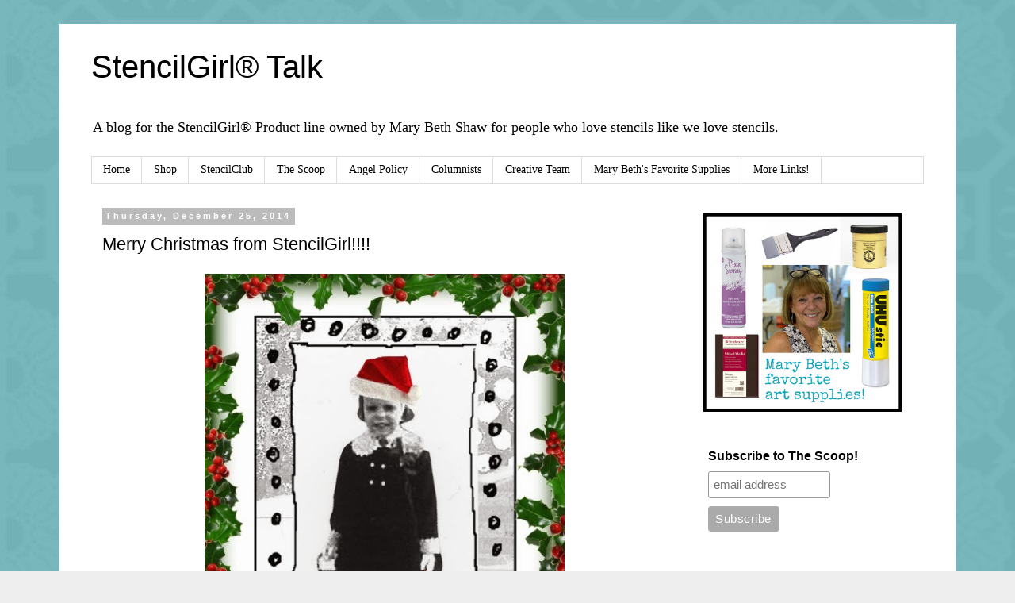

--- FILE ---
content_type: text/html; charset=UTF-8
request_url: https://www.stencilgirltalk.com/2014/12/merry-christmas-from-stencilgirl.html
body_size: 18734
content:
<!DOCTYPE html>
<html class='v2' dir='ltr' lang='en'>
<head>
<link href='https://www.blogger.com/static/v1/widgets/335934321-css_bundle_v2.css' rel='stylesheet' type='text/css'/>
<meta content='width=1100' name='viewport'/>
<meta content='text/html; charset=UTF-8' http-equiv='Content-Type'/>
<meta content='blogger' name='generator'/>
<link href='https://www.stencilgirltalk.com/favicon.ico' rel='icon' type='image/x-icon'/>
<link href='https://www.stencilgirltalk.com/2014/12/merry-christmas-from-stencilgirl.html' rel='canonical'/>
<link rel="alternate" type="application/atom+xml" title="StencilGirl&#174; Talk - Atom" href="https://www.stencilgirltalk.com/feeds/posts/default" />
<link rel="alternate" type="application/rss+xml" title="StencilGirl&#174; Talk - RSS" href="https://www.stencilgirltalk.com/feeds/posts/default?alt=rss" />
<link rel="service.post" type="application/atom+xml" title="StencilGirl&#174; Talk - Atom" href="https://www.blogger.com/feeds/6213477643200215676/posts/default" />

<link rel="alternate" type="application/atom+xml" title="StencilGirl&#174; Talk - Atom" href="https://www.stencilgirltalk.com/feeds/5435330625130738591/comments/default" />
<!--Can't find substitution for tag [blog.ieCssRetrofitLinks]-->
<link href='https://blogger.googleusercontent.com/img/b/R29vZ2xl/AVvXsEjrWYySPKd8ABxbPulMBA5w0xkVn1igSWn4xy9FO38Wlru-zogvpz4Yw2bAZSGoGOSEgTdqI27HYjinDruRQcbVb9y3laKekN2sI1VIoEqDifhwr8-h9uiiWLX0LEobkHqLqHAY0-Jejiw/s1600/SGMerry+Christmas.jpg' rel='image_src'/>
<meta content='https://www.stencilgirltalk.com/2014/12/merry-christmas-from-stencilgirl.html' property='og:url'/>
<meta content='Merry Christmas from StencilGirl!!!!' property='og:title'/>
<meta content='A blog for the StencilGirl Product line owned by Mary Beth Shaw for people who love stencils like we love stencils.' property='og:description'/>
<meta content='https://blogger.googleusercontent.com/img/b/R29vZ2xl/AVvXsEjrWYySPKd8ABxbPulMBA5w0xkVn1igSWn4xy9FO38Wlru-zogvpz4Yw2bAZSGoGOSEgTdqI27HYjinDruRQcbVb9y3laKekN2sI1VIoEqDifhwr8-h9uiiWLX0LEobkHqLqHAY0-Jejiw/w1200-h630-p-k-no-nu/SGMerry+Christmas.jpg' property='og:image'/>
<title>StencilGirl&#174; Talk: Merry Christmas from StencilGirl!!!!</title>
<style id='page-skin-1' type='text/css'><!--
/*
-----------------------------------------------
Blogger Template Style
Name:     Simple
Designer: Josh Peterson
URL:      www.noaesthetic.com
----------------------------------------------- */
/* Variable definitions
====================
<Variable name="keycolor" description="Main Color" type="color" default="#66bbdd"/>
<Group description="Page Text" selector="body">
<Variable name="body.font" description="Font" type="font"
default="normal normal 12px Arial, Tahoma, Helvetica, FreeSans, sans-serif"/>
<Variable name="body.text.color" description="Text Color" type="color" default="#222222"/>
</Group>
<Group description="Backgrounds" selector=".body-fauxcolumns-outer">
<Variable name="body.background.color" description="Outer Background" type="color" default="#66bbdd"/>
<Variable name="content.background.color" description="Main Background" type="color" default="#ffffff"/>
<Variable name="header.background.color" description="Header Background" type="color" default="transparent"/>
</Group>
<Group description="Links" selector=".main-outer">
<Variable name="link.color" description="Link Color" type="color" default="#2288bb"/>
<Variable name="link.visited.color" description="Visited Color" type="color" default="#888888"/>
<Variable name="link.hover.color" description="Hover Color" type="color" default="#33aaff"/>
</Group>
<Group description="Blog Title" selector=".header h1">
<Variable name="header.font" description="Font" type="font"
default="normal normal 60px Arial, Tahoma, Helvetica, FreeSans, sans-serif"/>
<Variable name="header.text.color" description="Title Color" type="color" default="#3399bb" />
</Group>
<Group description="Blog Description" selector=".header .description">
<Variable name="description.text.color" description="Description Color" type="color"
default="#777777" />
</Group>
<Group description="Tabs Text" selector=".tabs-inner .widget li a">
<Variable name="tabs.font" description="Font" type="font"
default="normal normal 14px Arial, Tahoma, Helvetica, FreeSans, sans-serif"/>
<Variable name="tabs.text.color" description="Text Color" type="color" default="#999999"/>
<Variable name="tabs.selected.text.color" description="Selected Color" type="color" default="#000000"/>
</Group>
<Group description="Tabs Background" selector=".tabs-outer .PageList">
<Variable name="tabs.background.color" description="Background Color" type="color" default="#f5f5f5"/>
<Variable name="tabs.selected.background.color" description="Selected Color" type="color" default="#eeeeee"/>
</Group>
<Group description="Post Title" selector="h3.post-title, .comments h4">
<Variable name="post.title.font" description="Font" type="font"
default="normal normal 22px Arial, Tahoma, Helvetica, FreeSans, sans-serif"/>
</Group>
<Group description="Date Header" selector=".date-header">
<Variable name="date.header.color" description="Text Color" type="color"
default="#000000"/>
<Variable name="date.header.background.color" description="Background Color" type="color"
default="transparent"/>
<Variable name="date.header.font" description="Text Font" type="font"
default="normal bold 11px Arial, Tahoma, Helvetica, FreeSans, sans-serif"/>
<Variable name="date.header.padding" description="Date Header Padding" type="string" default="inherit"/>
<Variable name="date.header.letterspacing" description="Date Header Letter Spacing" type="string" default="inherit"/>
<Variable name="date.header.margin" description="Date Header Margin" type="string" default="inherit"/>
</Group>
<Group description="Post Footer" selector=".post-footer">
<Variable name="post.footer.text.color" description="Text Color" type="color" default="#666666"/>
<Variable name="post.footer.background.color" description="Background Color" type="color"
default="#f9f9f9"/>
<Variable name="post.footer.border.color" description="Shadow Color" type="color" default="#eeeeee"/>
</Group>
<Group description="Gadgets" selector="h2">
<Variable name="widget.title.font" description="Title Font" type="font"
default="normal bold 11px Arial, Tahoma, Helvetica, FreeSans, sans-serif"/>
<Variable name="widget.title.text.color" description="Title Color" type="color" default="#000000"/>
<Variable name="widget.alternate.text.color" description="Alternate Color" type="color" default="#999999"/>
</Group>
<Group description="Images" selector=".main-inner">
<Variable name="image.background.color" description="Background Color" type="color" default="#ffffff"/>
<Variable name="image.border.color" description="Border Color" type="color" default="#eeeeee"/>
<Variable name="image.text.color" description="Caption Text Color" type="color" default="#000000"/>
</Group>
<Group description="Accents" selector=".content-inner">
<Variable name="body.rule.color" description="Separator Line Color" type="color" default="#eeeeee"/>
<Variable name="tabs.border.color" description="Tabs Border Color" type="color" default="transparent"/>
</Group>
<Variable name="body.background" description="Body Background" type="background"
color="#eeeeee" default="$(color) none repeat scroll top left"/>
<Variable name="body.background.override" description="Body Background Override" type="string" default=""/>
<Variable name="body.background.gradient.cap" description="Body Gradient Cap" type="url"
default="url(//www.blogblog.com/1kt/simple/gradients_light.png)"/>
<Variable name="body.background.gradient.tile" description="Body Gradient Tile" type="url"
default="url(//www.blogblog.com/1kt/simple/body_gradient_tile_light.png)"/>
<Variable name="content.background.color.selector" description="Content Background Color Selector" type="string" default=".content-inner"/>
<Variable name="content.padding" description="Content Padding" type="length" default="10px" min="0" max="100px"/>
<Variable name="content.padding.horizontal" description="Content Horizontal Padding" type="length" default="10px" min="0" max="100px"/>
<Variable name="content.shadow.spread" description="Content Shadow Spread" type="length" default="40px" min="0" max="100px"/>
<Variable name="content.shadow.spread.webkit" description="Content Shadow Spread (WebKit)" type="length" default="5px" min="0" max="100px"/>
<Variable name="content.shadow.spread.ie" description="Content Shadow Spread (IE)" type="length" default="10px" min="0" max="100px"/>
<Variable name="main.border.width" description="Main Border Width" type="length" default="0" min="0" max="10px"/>
<Variable name="header.background.gradient" description="Header Gradient" type="url" default="none"/>
<Variable name="header.shadow.offset.left" description="Header Shadow Offset Left" type="length" default="-1px" min="-50px" max="50px"/>
<Variable name="header.shadow.offset.top" description="Header Shadow Offset Top" type="length" default="-1px" min="-50px" max="50px"/>
<Variable name="header.shadow.spread" description="Header Shadow Spread" type="length" default="1px" min="0" max="100px"/>
<Variable name="header.padding" description="Header Padding" type="length" default="30px" min="0" max="100px"/>
<Variable name="header.border.size" description="Header Border Size" type="length" default="1px" min="0" max="10px"/>
<Variable name="header.bottom.border.size" description="Header Bottom Border Size" type="length" default="1px" min="0" max="10px"/>
<Variable name="header.border.horizontalsize" description="Header Horizontal Border Size" type="length" default="0" min="0" max="10px"/>
<Variable name="description.text.size" description="Description Text Size" type="string" default="140%"/>
<Variable name="tabs.margin.top" description="Tabs Margin Top" type="length" default="0" min="0" max="100px"/>
<Variable name="tabs.margin.side" description="Tabs Side Margin" type="length" default="30px" min="0" max="100px"/>
<Variable name="tabs.background.gradient" description="Tabs Background Gradient" type="url"
default="url(//www.blogblog.com/1kt/simple/gradients_light.png)"/>
<Variable name="tabs.border.width" description="Tabs Border Width" type="length" default="1px" min="0" max="10px"/>
<Variable name="tabs.bevel.border.width" description="Tabs Bevel Border Width" type="length" default="1px" min="0" max="10px"/>
<Variable name="post.margin.bottom" description="Post Bottom Margin" type="length" default="25px" min="0" max="100px"/>
<Variable name="image.border.small.size" description="Image Border Small Size" type="length" default="2px" min="0" max="10px"/>
<Variable name="image.border.large.size" description="Image Border Large Size" type="length" default="5px" min="0" max="10px"/>
<Variable name="page.width.selector" description="Page Width Selector" type="string" default=".region-inner"/>
<Variable name="page.width" description="Page Width" type="string" default="auto"/>
<Variable name="main.section.margin" description="Main Section Margin" type="length" default="15px" min="0" max="100px"/>
<Variable name="main.padding" description="Main Padding" type="length" default="15px" min="0" max="100px"/>
<Variable name="main.padding.top" description="Main Padding Top" type="length" default="30px" min="0" max="100px"/>
<Variable name="main.padding.bottom" description="Main Padding Bottom" type="length" default="30px" min="0" max="100px"/>
<Variable name="paging.background"
color="#ffffff"
description="Background of blog paging area" type="background"
default="transparent none no-repeat scroll top center"/>
<Variable name="footer.bevel" description="Bevel border length of footer" type="length" default="0" min="0" max="10px"/>
<Variable name="mobile.background.overlay" description="Mobile Background Overlay" type="string"
default="transparent none repeat scroll top left"/>
<Variable name="mobile.background.size" description="Mobile Background Size" type="string" default="auto"/>
<Variable name="mobile.button.color" description="Mobile Button Color" type="color" default="#ffffff" />
<Variable name="startSide" description="Side where text starts in blog language" type="automatic" default="left"/>
<Variable name="endSide" description="Side where text ends in blog language" type="automatic" default="right"/>
*/
/* Content
----------------------------------------------- */
body {
font: normal normal 14px 'Times New Roman', Times, FreeSerif, serif;
color: #000000;
background: #eeeeee url(//2.bp.blogspot.com/-UOkg8pCk2OM/VsdyLNLwiQI/AAAAAAAAEdE/vdE-5aTCN8w/s0-r/SGBackgroundPattern.jpg) repeat scroll top left;
padding: 0 0 0 0;
}
html body .region-inner {
min-width: 0;
max-width: 100%;
width: auto;
}
h2 {
font-size: 22px;
}
a:link {
text-decoration:none;
color: #33aaff;
}
a:visited {
text-decoration:none;
color: #33aaff;
}
a:hover {
text-decoration:underline;
color: #33aaff;
}
.body-fauxcolumn-outer .fauxcolumn-inner {
background: transparent none repeat scroll top left;
_background-image: none;
}
.body-fauxcolumn-outer .cap-top {
position: absolute;
z-index: 1;
height: 400px;
width: 100%;
background: #eeeeee url(//2.bp.blogspot.com/-UOkg8pCk2OM/VsdyLNLwiQI/AAAAAAAAEdE/vdE-5aTCN8w/s0-r/SGBackgroundPattern.jpg) repeat scroll top left;
}
.body-fauxcolumn-outer .cap-top .cap-left {
width: 100%;
background: transparent none repeat-x scroll top left;
_background-image: none;
}
.content-outer {
-moz-box-shadow: 0 0 0 rgba(0, 0, 0, .15);
-webkit-box-shadow: 0 0 0 rgba(0, 0, 0, .15);
-goog-ms-box-shadow: 0 0 0 #333333;
box-shadow: 0 0 0 rgba(0, 0, 0, .15);
margin-bottom: 1px;
}
.content-inner {
padding: 10px 40px;
}
.content-inner {
background-color: #ffffff;
}
/* Header
----------------------------------------------- */
.header-outer {
background: transparent none repeat-x scroll 0 -400px;
_background-image: none;
}
.Header h1 {
font: normal normal 40px 'Trebuchet MS',Trebuchet,Verdana,sans-serif;
color: #000000;
text-shadow: 0 0 0 rgba(0, 0, 0, .2);
}
.Header h1 a {
color: #000000;
}
.Header .description {
font-size: 18px;
color: #000000;
}
.header-inner .Header .titlewrapper {
padding: 22px 0;
}
.header-inner .Header .descriptionwrapper {
padding: 0 0;
}
/* Tabs
----------------------------------------------- */
.tabs-inner .section:first-child {
border-top: 0 solid #dddddd;
}
.tabs-inner .section:first-child ul {
margin-top: -1px;
border-top: 1px solid #dddddd;
border-left: 1px solid #dddddd;
border-right: 1px solid #dddddd;
}
.tabs-inner .widget ul {
background: transparent none repeat-x scroll 0 -800px;
_background-image: none;
border-bottom: 1px solid #dddddd;
margin-top: 0;
margin-left: -30px;
margin-right: -30px;
}
.tabs-inner .widget li a {
display: inline-block;
padding: .6em 1em;
font: normal normal 14px 'Times New Roman', Times, FreeSerif, serif;
color: #000000;
border-left: 1px solid #ffffff;
border-right: 1px solid #dddddd;
}
.tabs-inner .widget li:first-child a {
border-left: none;
}
.tabs-inner .widget li.selected a, .tabs-inner .widget li a:hover {
color: #000000;
background-color: #eeeeee;
text-decoration: none;
}
/* Columns
----------------------------------------------- */
.main-outer {
border-top: 0 solid transparent;
}
.fauxcolumn-left-outer .fauxcolumn-inner {
border-right: 1px solid transparent;
}
.fauxcolumn-right-outer .fauxcolumn-inner {
border-left: 1px solid transparent;
}
/* Headings
----------------------------------------------- */
div.widget > h2,
div.widget h2.title {
margin: 0 0 1em 0;
font: normal bold 11px 'Trebuchet MS',Trebuchet,Verdana,sans-serif;
color: #000000;
}
/* Widgets
----------------------------------------------- */
.widget .zippy {
color: #999999;
text-shadow: 2px 2px 1px rgba(0, 0, 0, .1);
}
.widget .popular-posts ul {
list-style: none;
}
/* Posts
----------------------------------------------- */
h2.date-header {
font: normal bold 11px Arial, Tahoma, Helvetica, FreeSans, sans-serif;
}
.date-header span {
background-color: #bbbbbb;
color: #ffffff;
padding: 0.4em;
letter-spacing: 3px;
margin: inherit;
}
.main-inner {
padding-top: 35px;
padding-bottom: 65px;
}
.main-inner .column-center-inner {
padding: 0 0;
}
.main-inner .column-center-inner .section {
margin: 0 1em;
}
.post {
margin: 0 0 45px 0;
}
h3.post-title, .comments h4 {
font: normal normal 22px 'Trebuchet MS',Trebuchet,Verdana,sans-serif;
margin: .75em 0 0;
}
.post-body {
font-size: 110%;
line-height: 1.4;
position: relative;
}
.post-body img, .post-body .tr-caption-container, .Profile img, .Image img,
.BlogList .item-thumbnail img {
padding: 2px;
background: rgba(0, 0, 0, 0);
}
.post-body img, .post-body .tr-caption-container {
padding: 5px;
}
.post-body .tr-caption-container {
color: #000000;
}
.post-body .tr-caption-container img {
padding: 0;
background: transparent;
border: none;
-moz-box-shadow: 0 0 0 rgba(0, 0, 0, .1);
-webkit-box-shadow: 0 0 0 rgba(0, 0, 0, .1);
box-shadow: 0 0 0 rgba(0, 0, 0, .1);
}
.post-header {
margin: 0 0 1.5em;
line-height: 1.6;
font-size: 90%;
}
.post-footer {
margin: 20px -2px 0;
padding: 5px 10px;
color: #666666;
background-color: #eeeeee;
border-bottom: 1px solid #eeeeee;
line-height: 1.6;
font-size: 90%;
}
#comments .comment-author {
padding-top: 1.5em;
border-top: 1px solid transparent;
background-position: 0 1.5em;
}
#comments .comment-author:first-child {
padding-top: 0;
border-top: none;
}
.avatar-image-container {
margin: .2em 0 0;
}
#comments .avatar-image-container img {
border: 1px solid rgba(0, 0, 0, 0);
}
/* Comments
----------------------------------------------- */
.comments .comments-content .icon.blog-author {
background-repeat: no-repeat;
background-image: url([data-uri]);
}
.comments .comments-content .loadmore a {
border-top: 1px solid #999999;
border-bottom: 1px solid #999999;
}
.comments .comment-thread.inline-thread {
background-color: #eeeeee;
}
.comments .continue {
border-top: 2px solid #999999;
}
/* Accents
---------------------------------------------- */
.section-columns td.columns-cell {
border-left: 1px solid transparent;
}
.blog-pager {
background: transparent url(//www.blogblog.com/1kt/simple/paging_dot.png) repeat-x scroll top center;
}
.blog-pager-older-link, .home-link,
.blog-pager-newer-link {
background-color: #ffffff;
padding: 5px;
}
.footer-outer {
border-top: 1px dashed #bbbbbb;
}
/* Mobile
----------------------------------------------- */
body.mobile  {
background-size: auto;
}
.mobile .body-fauxcolumn-outer {
background: transparent none repeat scroll top left;
}
.mobile .body-fauxcolumn-outer .cap-top {
background-size: 100% auto;
}
.mobile .content-outer {
-webkit-box-shadow: 0 0 3px rgba(0, 0, 0, .15);
box-shadow: 0 0 3px rgba(0, 0, 0, .15);
}
.mobile .tabs-inner .widget ul {
margin-left: 0;
margin-right: 0;
}
.mobile .post {
margin: 0;
}
.mobile .main-inner .column-center-inner .section {
margin: 0;
}
.mobile .date-header span {
padding: 0.1em 10px;
margin: 0 -10px;
}
.mobile h3.post-title {
margin: 0;
}
.mobile .blog-pager {
background: transparent none no-repeat scroll top center;
}
.mobile .footer-outer {
border-top: none;
}
.mobile .main-inner, .mobile .footer-inner {
background-color: #ffffff;
}
.mobile-index-contents {
color: #000000;
}
.mobile-link-button {
background-color: #33aaff;
}
.mobile-link-button a:link, .mobile-link-button a:visited {
color: #ffffff;
}
.mobile .tabs-inner .section:first-child {
border-top: none;
}
.mobile .tabs-inner .PageList .widget-content {
background-color: #eeeeee;
color: #000000;
border-top: 1px solid #dddddd;
border-bottom: 1px solid #dddddd;
}
.mobile .tabs-inner .PageList .widget-content .pagelist-arrow {
border-left: 1px solid #dddddd;
}

--></style>
<style id='template-skin-1' type='text/css'><!--
body {
min-width: 1130px;
}
.content-outer, .content-fauxcolumn-outer, .region-inner {
min-width: 1130px;
max-width: 1130px;
_width: 1130px;
}
.main-inner .columns {
padding-left: 0;
padding-right: 310px;
}
.main-inner .fauxcolumn-center-outer {
left: 0;
right: 310px;
/* IE6 does not respect left and right together */
_width: expression(this.parentNode.offsetWidth -
parseInt("0") -
parseInt("310px") + 'px');
}
.main-inner .fauxcolumn-left-outer {
width: 0;
}
.main-inner .fauxcolumn-right-outer {
width: 310px;
}
.main-inner .column-left-outer {
width: 0;
right: 100%;
margin-left: -0;
}
.main-inner .column-right-outer {
width: 310px;
margin-right: -310px;
}
#layout {
min-width: 0;
}
#layout .content-outer {
min-width: 0;
width: 800px;
}
#layout .region-inner {
min-width: 0;
width: auto;
}
body#layout div.add_widget {
padding: 8px;
}
body#layout div.add_widget a {
margin-left: 32px;
}
--></style>
<style>
    body {background-image:url(\/\/2.bp.blogspot.com\/-UOkg8pCk2OM\/VsdyLNLwiQI\/AAAAAAAAEdE\/vdE-5aTCN8w\/s0-r\/SGBackgroundPattern.jpg);}
    
@media (max-width: 200px) { body {background-image:url(\/\/2.bp.blogspot.com\/-UOkg8pCk2OM\/VsdyLNLwiQI\/AAAAAAAAEdE\/vdE-5aTCN8w\/w200\/SGBackgroundPattern.jpg);}}
@media (max-width: 400px) and (min-width: 201px) { body {background-image:url(\/\/2.bp.blogspot.com\/-UOkg8pCk2OM\/VsdyLNLwiQI\/AAAAAAAAEdE\/vdE-5aTCN8w\/w400\/SGBackgroundPattern.jpg);}}
@media (max-width: 800px) and (min-width: 401px) { body {background-image:url(\/\/2.bp.blogspot.com\/-UOkg8pCk2OM\/VsdyLNLwiQI\/AAAAAAAAEdE\/vdE-5aTCN8w\/w800\/SGBackgroundPattern.jpg);}}
@media (max-width: 1200px) and (min-width: 801px) { body {background-image:url(\/\/2.bp.blogspot.com\/-UOkg8pCk2OM\/VsdyLNLwiQI\/AAAAAAAAEdE\/vdE-5aTCN8w\/w1200\/SGBackgroundPattern.jpg);}}
/* Last tag covers anything over one higher than the previous max-size cap. */
@media (min-width: 1201px) { body {background-image:url(\/\/2.bp.blogspot.com\/-UOkg8pCk2OM\/VsdyLNLwiQI\/AAAAAAAAEdE\/vdE-5aTCN8w\/w1600\/SGBackgroundPattern.jpg);}}
  </style>
<script type='text/javascript'>
        (function(i,s,o,g,r,a,m){i['GoogleAnalyticsObject']=r;i[r]=i[r]||function(){
        (i[r].q=i[r].q||[]).push(arguments)},i[r].l=1*new Date();a=s.createElement(o),
        m=s.getElementsByTagName(o)[0];a.async=1;a.src=g;m.parentNode.insertBefore(a,m)
        })(window,document,'script','https://www.google-analytics.com/analytics.js','ga');
        ga('create', 'UA-42346806-1', 'auto', 'blogger');
        ga('blogger.send', 'pageview');
      </script>
<link href='https://www.blogger.com/dyn-css/authorization.css?targetBlogID=6213477643200215676&amp;zx=909c7678-0f48-41c8-9e77-0eed096f9d8b' media='none' onload='if(media!=&#39;all&#39;)media=&#39;all&#39;' rel='stylesheet'/><noscript><link href='https://www.blogger.com/dyn-css/authorization.css?targetBlogID=6213477643200215676&amp;zx=909c7678-0f48-41c8-9e77-0eed096f9d8b' rel='stylesheet'/></noscript>
<meta name='google-adsense-platform-account' content='ca-host-pub-1556223355139109'/>
<meta name='google-adsense-platform-domain' content='blogspot.com'/>

</head>
<body class='loading'>
<div class='navbar no-items section' id='navbar' name='Navbar'>
</div>
<div class='body-fauxcolumns'>
<div class='fauxcolumn-outer body-fauxcolumn-outer'>
<div class='cap-top'>
<div class='cap-left'></div>
<div class='cap-right'></div>
</div>
<div class='fauxborder-left'>
<div class='fauxborder-right'></div>
<div class='fauxcolumn-inner'>
</div>
</div>
<div class='cap-bottom'>
<div class='cap-left'></div>
<div class='cap-right'></div>
</div>
</div>
</div>
<div class='content'>
<div class='content-fauxcolumns'>
<div class='fauxcolumn-outer content-fauxcolumn-outer'>
<div class='cap-top'>
<div class='cap-left'></div>
<div class='cap-right'></div>
</div>
<div class='fauxborder-left'>
<div class='fauxborder-right'></div>
<div class='fauxcolumn-inner'>
</div>
</div>
<div class='cap-bottom'>
<div class='cap-left'></div>
<div class='cap-right'></div>
</div>
</div>
</div>
<div class='content-outer'>
<div class='content-cap-top cap-top'>
<div class='cap-left'></div>
<div class='cap-right'></div>
</div>
<div class='fauxborder-left content-fauxborder-left'>
<div class='fauxborder-right content-fauxborder-right'></div>
<div class='content-inner'>
<header>
<div class='header-outer'>
<div class='header-cap-top cap-top'>
<div class='cap-left'></div>
<div class='cap-right'></div>
</div>
<div class='fauxborder-left header-fauxborder-left'>
<div class='fauxborder-right header-fauxborder-right'></div>
<div class='region-inner header-inner'>
<div class='header section' id='header' name='Header'><div class='widget Header' data-version='1' id='Header1'>
<div id='header-inner'>
<div class='titlewrapper'>
<h1 class='title'>
<a href='https://www.stencilgirltalk.com/'>
StencilGirl&#174; Talk
</a>
</h1>
</div>
<div class='descriptionwrapper'>
<p class='description'><span>A blog for the StencilGirl&#174; Product line owned by Mary Beth Shaw for people who love stencils like we love stencils.</span></p>
</div>
</div>
</div></div>
</div>
</div>
<div class='header-cap-bottom cap-bottom'>
<div class='cap-left'></div>
<div class='cap-right'></div>
</div>
</div>
</header>
<div class='tabs-outer'>
<div class='tabs-cap-top cap-top'>
<div class='cap-left'></div>
<div class='cap-right'></div>
</div>
<div class='fauxborder-left tabs-fauxborder-left'>
<div class='fauxborder-right tabs-fauxborder-right'></div>
<div class='region-inner tabs-inner'>
<div class='tabs section' id='crosscol' name='Cross-Column'><div class='widget PageList' data-version='1' id='PageList1'>
<h2>Pages</h2>
<div class='widget-content'>
<ul>
<li>
<a href='https://www.stencilgirltalk.com/'>Home</a>
</li>
<li>
<a href='http://stencilgirlproducts.com/'>Shop</a>
</li>
<li>
<a href='http://www.stencilgirlproducts.com/stencil-club-s/1850.htm'>StencilClub</a>
</li>
<li>
<a href='http://www.stencilgirltalk.com/p/past-scoops.html'>The Scoop</a>
</li>
<li>
<a href='http://www.stencilgirltalk.com/p/angel-policy.html'>Angel Policy</a>
</li>
<li>
<a href='https://www.stencilgirltalk.com/p/stencilgirl-columnists.html'>Columnists</a>
</li>
<li>
<a href='https://www.stencilgirltalk.com/p/creative-team.html'>Creative Team</a>
</li>
<li>
<a href='https://www.amazon.com/shop/stencilgirlproducts'>Mary Beth's Favorite Supplies</a>
</li>
<li>
<a href='https://linktr.ee/stencilgirl_products'>More Links!</a>
</li>
</ul>
<div class='clear'></div>
</div>
</div></div>
<div class='tabs no-items section' id='crosscol-overflow' name='Cross-Column 2'></div>
</div>
</div>
<div class='tabs-cap-bottom cap-bottom'>
<div class='cap-left'></div>
<div class='cap-right'></div>
</div>
</div>
<div class='main-outer'>
<div class='main-cap-top cap-top'>
<div class='cap-left'></div>
<div class='cap-right'></div>
</div>
<div class='fauxborder-left main-fauxborder-left'>
<div class='fauxborder-right main-fauxborder-right'></div>
<div class='region-inner main-inner'>
<div class='columns fauxcolumns'>
<div class='fauxcolumn-outer fauxcolumn-center-outer'>
<div class='cap-top'>
<div class='cap-left'></div>
<div class='cap-right'></div>
</div>
<div class='fauxborder-left'>
<div class='fauxborder-right'></div>
<div class='fauxcolumn-inner'>
</div>
</div>
<div class='cap-bottom'>
<div class='cap-left'></div>
<div class='cap-right'></div>
</div>
</div>
<div class='fauxcolumn-outer fauxcolumn-left-outer'>
<div class='cap-top'>
<div class='cap-left'></div>
<div class='cap-right'></div>
</div>
<div class='fauxborder-left'>
<div class='fauxborder-right'></div>
<div class='fauxcolumn-inner'>
</div>
</div>
<div class='cap-bottom'>
<div class='cap-left'></div>
<div class='cap-right'></div>
</div>
</div>
<div class='fauxcolumn-outer fauxcolumn-right-outer'>
<div class='cap-top'>
<div class='cap-left'></div>
<div class='cap-right'></div>
</div>
<div class='fauxborder-left'>
<div class='fauxborder-right'></div>
<div class='fauxcolumn-inner'>
</div>
</div>
<div class='cap-bottom'>
<div class='cap-left'></div>
<div class='cap-right'></div>
</div>
</div>
<!-- corrects IE6 width calculation -->
<div class='columns-inner'>
<div class='column-center-outer'>
<div class='column-center-inner'>
<div class='main section' id='main' name='Main'><div class='widget Blog' data-version='1' id='Blog1'>
<div class='blog-posts hfeed'>

          <div class="date-outer">
        
<h2 class='date-header'><span>Thursday, December 25, 2014</span></h2>

          <div class="date-posts">
        
<div class='post-outer'>
<div class='post hentry uncustomized-post-template' itemprop='blogPost' itemscope='itemscope' itemtype='http://schema.org/BlogPosting'>
<meta content='https://blogger.googleusercontent.com/img/b/R29vZ2xl/AVvXsEjrWYySPKd8ABxbPulMBA5w0xkVn1igSWn4xy9FO38Wlru-zogvpz4Yw2bAZSGoGOSEgTdqI27HYjinDruRQcbVb9y3laKekN2sI1VIoEqDifhwr8-h9uiiWLX0LEobkHqLqHAY0-Jejiw/s1600/SGMerry+Christmas.jpg' itemprop='image_url'/>
<meta content='6213477643200215676' itemprop='blogId'/>
<meta content='5435330625130738591' itemprop='postId'/>
<a name='5435330625130738591'></a>
<h3 class='post-title entry-title' itemprop='name'>
Merry Christmas from StencilGirl!!!!
</h3>
<div class='post-header'>
<div class='post-header-line-1'></div>
</div>
<div class='post-body entry-content' id='post-body-5435330625130738591' itemprop='description articleBody'>
<div class="separator" style="clear: both; text-align: center;">
<a href="https://blogger.googleusercontent.com/img/b/R29vZ2xl/AVvXsEjrWYySPKd8ABxbPulMBA5w0xkVn1igSWn4xy9FO38Wlru-zogvpz4Yw2bAZSGoGOSEgTdqI27HYjinDruRQcbVb9y3laKekN2sI1VIoEqDifhwr8-h9uiiWLX0LEobkHqLqHAY0-Jejiw/s1600/SGMerry+Christmas.jpg" imageanchor="1" style="margin-left: 1em; margin-right: 1em;"><img border="0" height="640" src="https://blogger.googleusercontent.com/img/b/R29vZ2xl/AVvXsEjrWYySPKd8ABxbPulMBA5w0xkVn1igSWn4xy9FO38Wlru-zogvpz4Yw2bAZSGoGOSEgTdqI27HYjinDruRQcbVb9y3laKekN2sI1VIoEqDifhwr8-h9uiiWLX0LEobkHqLqHAY0-Jejiw/s1600/SGMerry+Christmas.jpg" width="454" /></a></div>
<div class="separator" style="clear: both; text-align: center;">
<br /></div>
<div class="separator" style="clear: both; text-align: center;">
<span style="background-color: #6aa84f; font-family: Helvetica Neue, Arial, Helvetica, sans-serif; font-size: x-large;">from all of us at StencilGirl....</span></div>
<div class="separator" style="clear: both; text-align: center;">
<span style="font-family: Helvetica Neue, Arial, Helvetica, sans-serif; font-size: x-large;"><br /></span></div>
<div class="separator" style="clear: both; text-align: center;">
<span style="color: red; font-family: Helvetica Neue, Arial, Helvetica, sans-serif; font-size: x-large;">Wishing&nbsp;</span></div>
<div class="separator" style="clear: both; text-align: center;">
<span style="color: #6aa84f; font-family: Helvetica Neue, Arial, Helvetica, sans-serif; font-size: x-large;">you a&nbsp;</span></div>
<div class="separator" style="clear: both; text-align: center;">
<span style="color: red; font-family: Helvetica Neue, Arial, Helvetica, sans-serif; font-size: x-large;">VERY</span></div>
<div class="separator" style="clear: both; text-align: center;">
<span style="color: #6aa84f; font-family: Helvetica Neue, Arial, Helvetica, sans-serif; font-size: x-large;">Merry Christmas!!!!</span></div>
<script type="text/javascript">

  var _gaq = _gaq || [];
  _gaq.push(['_setAccount', 'UA-9526736-2']);
  _gaq.push(['_trackPageview']);

  (function() {
    var ga = document.createElement('script'); ga.type = 'text/javascript'; ga.async = true;
    ga.src = ('https:' == document.location.protocol ? 'https://ssl' : 'http://www') + '.google-analytics.com/ga.js';
    var s = document.getElementsByTagName('script')[0]; s.parentNode.insertBefore(ga, s);
  })();

</script>
<div style='clear: both;'></div>
</div>
<div class='post-footer'>
<div class='post-footer-line post-footer-line-1'>
<span class='post-author vcard'>
</span>
<span class='post-timestamp'>
at
<meta content='https://www.stencilgirltalk.com/2014/12/merry-christmas-from-stencilgirl.html' itemprop='url'/>
<a class='timestamp-link' href='https://www.stencilgirltalk.com/2014/12/merry-christmas-from-stencilgirl.html' rel='bookmark' title='permanent link'><abbr class='published' itemprop='datePublished' title='2014-12-25T00:00:00-06:00'>12:00&#8239;AM</abbr></a>
</span>
<span class='post-comment-link'>
</span>
<span class='post-icons'>
<span class='item-action'>
<a href='https://www.blogger.com/email-post/6213477643200215676/5435330625130738591' title='Email Post'>
<img alt='' class='icon-action' height='13' src='https://resources.blogblog.com/img/icon18_email.gif' width='18'/>
</a>
</span>
<span class='item-control blog-admin pid-1348007767'>
<a href='https://www.blogger.com/post-edit.g?blogID=6213477643200215676&postID=5435330625130738591&from=pencil' title='Edit Post'>
<img alt='' class='icon-action' height='18' src='https://resources.blogblog.com/img/icon18_edit_allbkg.gif' width='18'/>
</a>
</span>
</span>
<div class='post-share-buttons goog-inline-block'>
<a class='goog-inline-block share-button sb-email' href='https://www.blogger.com/share-post.g?blogID=6213477643200215676&postID=5435330625130738591&target=email' target='_blank' title='Email This'><span class='share-button-link-text'>Email This</span></a><a class='goog-inline-block share-button sb-blog' href='https://www.blogger.com/share-post.g?blogID=6213477643200215676&postID=5435330625130738591&target=blog' onclick='window.open(this.href, "_blank", "height=270,width=475"); return false;' target='_blank' title='BlogThis!'><span class='share-button-link-text'>BlogThis!</span></a><a class='goog-inline-block share-button sb-twitter' href='https://www.blogger.com/share-post.g?blogID=6213477643200215676&postID=5435330625130738591&target=twitter' target='_blank' title='Share to X'><span class='share-button-link-text'>Share to X</span></a><a class='goog-inline-block share-button sb-facebook' href='https://www.blogger.com/share-post.g?blogID=6213477643200215676&postID=5435330625130738591&target=facebook' onclick='window.open(this.href, "_blank", "height=430,width=640"); return false;' target='_blank' title='Share to Facebook'><span class='share-button-link-text'>Share to Facebook</span></a><a class='goog-inline-block share-button sb-pinterest' href='https://www.blogger.com/share-post.g?blogID=6213477643200215676&postID=5435330625130738591&target=pinterest' target='_blank' title='Share to Pinterest'><span class='share-button-link-text'>Share to Pinterest</span></a>
</div>
</div>
<div class='post-footer-line post-footer-line-2'>
<span class='post-labels'>
</span>
</div>
<div class='post-footer-line post-footer-line-3'>
<span class='post-location'>
</span>
</div>
</div>
</div>
<div class='comments' id='comments'>
<a name='comments'></a>
<h4>3 comments:</h4>
<div class='comments-content'>
<script async='async' src='' type='text/javascript'></script>
<script type='text/javascript'>
    (function() {
      var items = null;
      var msgs = null;
      var config = {};

// <![CDATA[
      var cursor = null;
      if (items && items.length > 0) {
        cursor = parseInt(items[items.length - 1].timestamp) + 1;
      }

      var bodyFromEntry = function(entry) {
        var text = (entry &&
                    ((entry.content && entry.content.$t) ||
                     (entry.summary && entry.summary.$t))) ||
            '';
        if (entry && entry.gd$extendedProperty) {
          for (var k in entry.gd$extendedProperty) {
            if (entry.gd$extendedProperty[k].name == 'blogger.contentRemoved') {
              return '<span class="deleted-comment">' + text + '</span>';
            }
          }
        }
        return text;
      }

      var parse = function(data) {
        cursor = null;
        var comments = [];
        if (data && data.feed && data.feed.entry) {
          for (var i = 0, entry; entry = data.feed.entry[i]; i++) {
            var comment = {};
            // comment ID, parsed out of the original id format
            var id = /blog-(\d+).post-(\d+)/.exec(entry.id.$t);
            comment.id = id ? id[2] : null;
            comment.body = bodyFromEntry(entry);
            comment.timestamp = Date.parse(entry.published.$t) + '';
            if (entry.author && entry.author.constructor === Array) {
              var auth = entry.author[0];
              if (auth) {
                comment.author = {
                  name: (auth.name ? auth.name.$t : undefined),
                  profileUrl: (auth.uri ? auth.uri.$t : undefined),
                  avatarUrl: (auth.gd$image ? auth.gd$image.src : undefined)
                };
              }
            }
            if (entry.link) {
              if (entry.link[2]) {
                comment.link = comment.permalink = entry.link[2].href;
              }
              if (entry.link[3]) {
                var pid = /.*comments\/default\/(\d+)\?.*/.exec(entry.link[3].href);
                if (pid && pid[1]) {
                  comment.parentId = pid[1];
                }
              }
            }
            comment.deleteclass = 'item-control blog-admin';
            if (entry.gd$extendedProperty) {
              for (var k in entry.gd$extendedProperty) {
                if (entry.gd$extendedProperty[k].name == 'blogger.itemClass') {
                  comment.deleteclass += ' ' + entry.gd$extendedProperty[k].value;
                } else if (entry.gd$extendedProperty[k].name == 'blogger.displayTime') {
                  comment.displayTime = entry.gd$extendedProperty[k].value;
                }
              }
            }
            comments.push(comment);
          }
        }
        return comments;
      };

      var paginator = function(callback) {
        if (hasMore()) {
          var url = config.feed + '?alt=json&v=2&orderby=published&reverse=false&max-results=50';
          if (cursor) {
            url += '&published-min=' + new Date(cursor).toISOString();
          }
          window.bloggercomments = function(data) {
            var parsed = parse(data);
            cursor = parsed.length < 50 ? null
                : parseInt(parsed[parsed.length - 1].timestamp) + 1
            callback(parsed);
            window.bloggercomments = null;
          }
          url += '&callback=bloggercomments';
          var script = document.createElement('script');
          script.type = 'text/javascript';
          script.src = url;
          document.getElementsByTagName('head')[0].appendChild(script);
        }
      };
      var hasMore = function() {
        return !!cursor;
      };
      var getMeta = function(key, comment) {
        if ('iswriter' == key) {
          var matches = !!comment.author
              && comment.author.name == config.authorName
              && comment.author.profileUrl == config.authorUrl;
          return matches ? 'true' : '';
        } else if ('deletelink' == key) {
          return config.baseUri + '/comment/delete/'
               + config.blogId + '/' + comment.id;
        } else if ('deleteclass' == key) {
          return comment.deleteclass;
        }
        return '';
      };

      var replybox = null;
      var replyUrlParts = null;
      var replyParent = undefined;

      var onReply = function(commentId, domId) {
        if (replybox == null) {
          // lazily cache replybox, and adjust to suit this style:
          replybox = document.getElementById('comment-editor');
          if (replybox != null) {
            replybox.height = '250px';
            replybox.style.display = 'block';
            replyUrlParts = replybox.src.split('#');
          }
        }
        if (replybox && (commentId !== replyParent)) {
          replybox.src = '';
          document.getElementById(domId).insertBefore(replybox, null);
          replybox.src = replyUrlParts[0]
              + (commentId ? '&parentID=' + commentId : '')
              + '#' + replyUrlParts[1];
          replyParent = commentId;
        }
      };

      var hash = (window.location.hash || '#').substring(1);
      var startThread, targetComment;
      if (/^comment-form_/.test(hash)) {
        startThread = hash.substring('comment-form_'.length);
      } else if (/^c[0-9]+$/.test(hash)) {
        targetComment = hash.substring(1);
      }

      // Configure commenting API:
      var configJso = {
        'maxDepth': config.maxThreadDepth
      };
      var provider = {
        'id': config.postId,
        'data': items,
        'loadNext': paginator,
        'hasMore': hasMore,
        'getMeta': getMeta,
        'onReply': onReply,
        'rendered': true,
        'initComment': targetComment,
        'initReplyThread': startThread,
        'config': configJso,
        'messages': msgs
      };

      var render = function() {
        if (window.goog && window.goog.comments) {
          var holder = document.getElementById('comment-holder');
          window.goog.comments.render(holder, provider);
        }
      };

      // render now, or queue to render when library loads:
      if (window.goog && window.goog.comments) {
        render();
      } else {
        window.goog = window.goog || {};
        window.goog.comments = window.goog.comments || {};
        window.goog.comments.loadQueue = window.goog.comments.loadQueue || [];
        window.goog.comments.loadQueue.push(render);
      }
    })();
// ]]>
  </script>
<div id='comment-holder'>
<div class="comment-thread toplevel-thread"><ol id="top-ra"><li class="comment" id="c1594831332258814601"><div class="avatar-image-container"><img src="//blogger.googleusercontent.com/img/b/R29vZ2xl/AVvXsEgdq6YZdpnHxHa2U6TbddegUnZdQd_eL3aKo7VlB0r2yZsvAOmtSaHFdE6_BWmYuFnRm_Iz4BeZBY2-EsVPMZDH0aHuch5I2vFwALMZ6PxeyCktYtpxZf7uesef_QpeHCU/s45-c/Cecilia+April+2016.jpg" alt=""/></div><div class="comment-block"><div class="comment-header"><cite class="user"><a href="https://www.blogger.com/profile/16031340722947528626" rel="nofollow">Cecilia</a></cite><span class="icon user "></span><span class="datetime secondary-text"><a rel="nofollow" href="https://www.stencilgirltalk.com/2014/12/merry-christmas-from-stencilgirl.html?showComment=1419537115454#c1594831332258814601">December 25, 2014 at 1:51&#8239;PM</a></span></div><p class="comment-content">And Merry Christmas to all of you!  :-)  <br></p><span class="comment-actions secondary-text"><a class="comment-reply" target="_self" data-comment-id="1594831332258814601">Reply</a><span class="item-control blog-admin blog-admin pid-1468142231"><a target="_self" href="https://www.blogger.com/comment/delete/6213477643200215676/1594831332258814601">Delete</a></span></span></div><div class="comment-replies"><div id="c1594831332258814601-rt" class="comment-thread inline-thread hidden"><span class="thread-toggle thread-expanded"><span class="thread-arrow"></span><span class="thread-count"><a target="_self">Replies</a></span></span><ol id="c1594831332258814601-ra" class="thread-chrome thread-expanded"><div></div><div id="c1594831332258814601-continue" class="continue"><a class="comment-reply" target="_self" data-comment-id="1594831332258814601">Reply</a></div></ol></div></div><div class="comment-replybox-single" id="c1594831332258814601-ce"></div></li><li class="comment" id="c4725422957375707110"><div class="avatar-image-container"><img src="//www.blogger.com/img/blogger_logo_round_35.png" alt=""/></div><div class="comment-block"><div class="comment-header"><cite class="user"><a href="https://www.blogger.com/profile/10314844448525825177" rel="nofollow">Gigi</a></cite><span class="icon user "></span><span class="datetime secondary-text"><a rel="nofollow" href="https://www.stencilgirltalk.com/2014/12/merry-christmas-from-stencilgirl.html?showComment=1419566008889#c4725422957375707110">December 25, 2014 at 9:53&#8239;PM</a></span></div><p class="comment-content">And Merry Christmas to all of you too.</p><span class="comment-actions secondary-text"><a class="comment-reply" target="_self" data-comment-id="4725422957375707110">Reply</a><span class="item-control blog-admin blog-admin pid-1746795502"><a target="_self" href="https://www.blogger.com/comment/delete/6213477643200215676/4725422957375707110">Delete</a></span></span></div><div class="comment-replies"><div id="c4725422957375707110-rt" class="comment-thread inline-thread hidden"><span class="thread-toggle thread-expanded"><span class="thread-arrow"></span><span class="thread-count"><a target="_self">Replies</a></span></span><ol id="c4725422957375707110-ra" class="thread-chrome thread-expanded"><div></div><div id="c4725422957375707110-continue" class="continue"><a class="comment-reply" target="_self" data-comment-id="4725422957375707110">Reply</a></div></ol></div></div><div class="comment-replybox-single" id="c4725422957375707110-ce"></div></li><li class="comment" id="c6314317863382139643"><div class="avatar-image-container"><img src="//www.blogger.com/img/blogger_logo_round_35.png" alt=""/></div><div class="comment-block"><div class="comment-header"><cite class="user"><a href="https://www.blogger.com/profile/03781611987927858632" rel="nofollow">mama mia</a></cite><span class="icon user "></span><span class="datetime secondary-text"><a rel="nofollow" href="https://www.stencilgirltalk.com/2014/12/merry-christmas-from-stencilgirl.html?showComment=1419782977563#c6314317863382139643">December 28, 2014 at 10:09&#8239;AM</a></span></div><p class="comment-content">Happy Holidays!</p><span class="comment-actions secondary-text"><a class="comment-reply" target="_self" data-comment-id="6314317863382139643">Reply</a><span class="item-control blog-admin blog-admin pid-1542676291"><a target="_self" href="https://www.blogger.com/comment/delete/6213477643200215676/6314317863382139643">Delete</a></span></span></div><div class="comment-replies"><div id="c6314317863382139643-rt" class="comment-thread inline-thread hidden"><span class="thread-toggle thread-expanded"><span class="thread-arrow"></span><span class="thread-count"><a target="_self">Replies</a></span></span><ol id="c6314317863382139643-ra" class="thread-chrome thread-expanded"><div></div><div id="c6314317863382139643-continue" class="continue"><a class="comment-reply" target="_self" data-comment-id="6314317863382139643">Reply</a></div></ol></div></div><div class="comment-replybox-single" id="c6314317863382139643-ce"></div></li></ol><div id="top-continue" class="continue"><a class="comment-reply" target="_self">Add comment</a></div><div class="comment-replybox-thread" id="top-ce"></div><div class="loadmore hidden" data-post-id="5435330625130738591"><a target="_self">Load more...</a></div></div>
</div>
</div>
<p class='comment-footer'>
<div class='comment-form'>
<a name='comment-form'></a>
<p>If you are entering a GIVEAWAY, please add your email address in the event we need to contact you.<br /><br />To avoid SPAM, please write it like this:<br /><br />marybeth (at) stencilgirltalk (dot com)<br /><br />Thank You!</p>
<a href='https://www.blogger.com/comment/frame/6213477643200215676?po=5435330625130738591&hl=en&saa=85391&origin=https://www.stencilgirltalk.com' id='comment-editor-src'></a>
<iframe allowtransparency='true' class='blogger-iframe-colorize blogger-comment-from-post' frameborder='0' height='410px' id='comment-editor' name='comment-editor' src='' width='100%'></iframe>
<script src='https://www.blogger.com/static/v1/jsbin/2830521187-comment_from_post_iframe.js' type='text/javascript'></script>
<script type='text/javascript'>
      BLOG_CMT_createIframe('https://www.blogger.com/rpc_relay.html');
    </script>
</div>
</p>
<div id='backlinks-container'>
<div id='Blog1_backlinks-container'>
</div>
</div>
</div>
</div>

        </div></div>
      
</div>
<div class='blog-pager' id='blog-pager'>
<span id='blog-pager-newer-link'>
<a class='blog-pager-newer-link' href='https://www.stencilgirltalk.com/2014/12/inspiration-from-our-stencilclub.html' id='Blog1_blog-pager-newer-link' title='Newer Post'>Newer Post</a>
</span>
<span id='blog-pager-older-link'>
<a class='blog-pager-older-link' href='https://www.stencilgirltalk.com/2014/12/hand-made-christmas-ornaments-with.html' id='Blog1_blog-pager-older-link' title='Older Post'>Older Post</a>
</span>
<a class='home-link' href='https://www.stencilgirltalk.com/'>Home</a>
</div>
<div class='clear'></div>
<div class='post-feeds'>
<div class='feed-links'>
Subscribe to:
<a class='feed-link' href='https://www.stencilgirltalk.com/feeds/5435330625130738591/comments/default' target='_blank' type='application/atom+xml'>Post Comments (Atom)</a>
</div>
</div>
</div><div class='widget HTML' data-version='1' id='HTML4'>
<div class='widget-content'>
<script type="text/javascript">(function(){window.OB_platformType=1;window.OB_langJS="http://widgets.outbrain.com/lang_en.js";window.OBITm="1368344311126";window.OB_recMode="brn_strip";var ob=document.createElement("script");ob.type="text/javascript";ob.async=true;ob.src="http"+("https:"===document.location.protocol?"s":"")+"://widgets.outbrain.com/outbrainLT.js";var h=document.getElementsByTagName("script")[0];h.parentNode.insertBefore(ob,h);})();</script> 
<input type="hidden" name="OBKey" value="SglzgECTQuF0IorZStC+gA=="/> <script language="JavaScript">var OBCTm='1368344311126'; </script><script language="JavaScript" src="//widgets.outbrain.com/claim.js"></script>
</div>
<div class='clear'></div>
</div></div>
</div>
</div>
<div class='column-left-outer'>
<div class='column-left-inner'>
<aside>
</aside>
</div>
</div>
<div class='column-right-outer'>
<div class='column-right-inner'>
<aside>
<div class='sidebar section' id='sidebar-right-1'><div class='widget Image' data-version='1' id='Image1'>
<div class='widget-content'>
<a href='https://www.amazon.com/shop/stencilgirlproducts'>
<img alt='' height='302' id='Image1_img' src='https://blogger.googleusercontent.com/img/b/R29vZ2xl/AVvXsEgl5AsmN61HNA1787STn1vVXP4oOyOh6a7XQaOIK2Ljy2_2w1M6Wh-p7Tqa3kNa70xIyoD27CCj1ra1LMlm1D1t26WROcTsO-5s5h4xaTTc0xJEUsKFDzxE_Q6NPzN2mTYkt_64HzlWoaw0/s1600/Mary+Beth+Shaw%2527s+favorite+art+supplies.jpg' width='302'/>
</a>
<br/>
</div>
<div class='clear'></div>
</div><div class='widget HTML' data-version='1' id='HTML10'>
<div class='widget-content'>
<!-- Begin MailChimp Signup Form -->
<link href="//cdn-images.mailchimp.com/embedcode/slim-10_7.css" rel="stylesheet" type="text/css" />
<style type="text/css">
	#mc_embed_signup{background:#fff; clear:left; font:14px Helvetica,Arial,sans-serif; }
	/* Add your own MailChimp form style overrides in your site stylesheet or in this style block.
	   We recommend moving this block and the preceding CSS link to the HEAD of your HTML file. */
</style>
<div id="mc_embed_signup">
<form action="//stencilgirlproducts.us12.list-manage.com/subscribe/post?u=fb40aed557f70705f16a18f5c&amp;id=9d20ee8b3f" method="post" id="mc-embedded-subscribe-form" name="mc-embedded-subscribe-form" class="validate" target="_blank" novalidate>
    <div id="mc_embed_signup_scroll">
	<label for="mce-EMAIL">Subscribe to The Scoop!</label>
	<input type="email" value="" name="EMAIL" class="email" id="mce-EMAIL" placeholder="email address" required />
    <!-- real people should not fill this in and expect good things - do not remove this or risk form bot signups-->
    <div style="position: absolute; left: -5000px;" aria-hidden="true"><input type="text" name="b_fb40aed557f70705f16a18f5c_9d20ee8b3f" tabindex="-1" value="" /></div>
    <div class="clear"><input type="submit" value="Subscribe" name="subscribe" id="mc-embedded-subscribe" class="button" /></div>
    </div>
</form>
</div>

<!--End mc_embed_signup-->
</div>
<div class='clear'></div>
</div><div class='widget HTML' data-version='1' id='HTML1'>
<div class='widget-content'>
<div style="display:none"><script src="https://assets.feedblitz.com/js/fbz_smartform.js" type="text/javascript"></script><link rel="stylesheet" type="text/css" href="https://assets.feedblitz.com/fbz_smartform_mini.css" lazyload="1" /></div><style>
#F12753_sb_container img {max-width:100%}
.F12753_sb_fbz_table {border:0;margin:0;border-collapse:separate;table-layout:auto;background-color:inherit !important;}
.F12753_sb_fbz_page {margin:0;padding:0;width:100%;background-color:#F8F8F8;}
.F12753_sb_fbz_smartform td {display:table-cell;}
.F12753_sb_fbz_row td,tr:nth-of-type(even),tr:nth-of-type(odd) {padding-top:0.5em;padding-bottom:0.2em;line-height:1.7em;background-color:inherit!important;}
.F12753_sb_fbz_abovelabel, .F12753_sb_fbz_label, .F12753_sb_fbz_div, .F12753_sb_fbz_fieldtext, .F12753_sb_fbz_fieldlabeltext, .F12753_sb_fbz_err {border:0;padding:0.5em;font-family:'Times New Roman', Times, serif;font-size:14px;}
.F12753_sb_fbz_label, .F12753_sb_fbz_abovelabel {color:#000000!important;}
#F12753_sb_container a {color:#000000!important}
.F12753_sb_fbz_fieldtext, .F12753_sb_fbz_fieldlabeltext {padding-top:0.7em;padding-bottom:0.7em;color:#000000;}
.F12753_sb_fbz_fieldlabeltext {color:#000000;}
.F12753_sb_fbz_title {line-height:1.3em;padding:0.5em;text-align:center;border:0;font-family:'Times New Roman', Times, serif;color:#000000;}
.F12753_sb_fbz_err, .F12753_sb_fbz_invalid {padding:0.5em;margin:0.5em;color:red;border:3px solid red;background-color:rgba(255,255,255,0.5);font-weight:bold;display:none;}
.F12753_sb_fbz_invalid {color:#F80;border:3px solid #F80;}
.F12753_sb_fbz_palette, .F12753_sb_fbz_fielddef, .F12753_sb_fbz_input_container, .F12753_sb_fbz_input {padding:0.5em;line-height:1.7em;background-color:#FFFFFF!important;color:#000000 !important;border:1px solid #AAAAAA;border-radius:4px;-moz-border-radius:4px;font-family:'Times New Roman', Times, serif;font-size:14px;margin-right:2px;}
.F12753_sb_fbz_input_container {border:0;padding-left:0;padding-top:0;padding-bottom:0;margin-right:4px;background-color:inherit!important;}
.F12753_sb_fbz_button[type="button"], .F12753_sb_fbz_button {padding:0.5em;line-height:1.7em;background:#E0E0E0;background-color:#E0E0E0;background-image: -webkit-gradient(linear, left top, top bottom, from(#E0E0E0), to(#ffffff));background-image: -webkit-linear-gradient(top, #E0E0E0, #ffffff);background-image: -moz-linear-gradient(top, #E0E0E0, #ffffff);background-image: -ms-linear-gradient(top, #E0E0E0, #ffffff);background-image: -o-linear-gradient(top, #E0E0E0, #ffffff);background-image: linear-gradient(top, #E0E0E0, #ffffff);color:#000000 !important;border:1px solid #AAAAAA;border-radius:4px;-moz-border-radius:4px;font-family:'Times New Roman', Times, serif;font-size:14px;text-align:center;margin:0.2em;cursor:pointer;}
.F12753_sb_fbz_button[type="button"]:hover, .F12753_sb_fbz_button:hover {background:#ffffff!important;transition: background-color 0.5s ease;}
.F12753_sb_fbz_button[type="button"]:active, .F12753_sb_fbz_button:active {background:#cfcfcf!important;transition: background-color 0.5s ease;}
.F12753_sb_fbz_button[disabled=disabled], .F12753_sb_fbz_button[type="button"]:disabled, .F12753_sb_fbz_button[type="button"]:disabled:focus, .F12753_sb_fbz_button[disabled]:disabled,.F12753_sb_fbz_button[disabled],.F12753_sb_fbz_button:disabled,.F12753_sb_fbz_button:disabled:focus {opacity:0.5;transition: background-color 0.5s ease;}
.F12753_sb_fbz_row:hover {background: rgba(251,248,231,0.5)!important;-o-transition: all 0.1s ease-in-out;-webkit-transition: all 0.1s ease-in-out;-moz-transition: all 0.1s ease-in-out;-ms-transition: all 0.1s ease-in-out;transition: all 0.1s ease-in-out;}
.F12753_sb_fbz_row_nohover:hover {background:transparent;}
.F12753_sb_fbz_form {border:4px solid #EEEEEE;background-color:#FFFFFF;border-radius:20px;-moz-border-radius:20px;overflow:hidden;padding:0;line-height:1.3em;font-family:'Times New Roman', Times, serif;font-size:14px;}
.F12753_sb_fbz_form div {font-family:'Times New Roman', Times, serif;font-size:14px;line-height:1.3em;}
.F12753_sb_fbz_form tbody {border:0;padding:0;margin:0;font-family:'Times New Roman', Times, serif;font-size:14px;}
.F12753_sb_fbz_form td {border:0;margin:0;font-family:'Times New Roman', Times, serif;font-size:14px;}
@media only screen and (max-width: 420px) {.F12753_sb_fbz_label{display:none !important;padding:0 !important;} .F12753_sb_fbz_abovelabel{display:block;} .F12753_sb_fbz_tabcell {display:block!important;}}
</style>
<div id="F12753_sb_container" align="center" class="F12753_sb_fbz_page" style="padding:0.5em;clear:both;"><form method="POST" name="F12753" id="F12753_sb" style="display:block;margin:auto;"  action="https://app.feedblitz.com/f/f.fbz?Join" >
<div name="F12753__hh"><input style="display:block" type="text" name="email_" value="" /><input style="display:block" type="text" name="email_address" value="" /><input style="display:block" type="text" name="_email" value="" /><script>var i=0;var x=document.getElementsByName('F12753');for(i=0;i<x.length;i++){x[i].email_.style.display='none';x[i].email_address.style.display='none';x[i]._email.style.display='none';x[i].action='https://app.feedblitz.com/f/f.fbz?Join';}var y=document.getElementsByName('F12753__hh');for(i=0;i<y.length;i++){y[i].style.display='none';}</script><input type="hidden" name="subcf" value="1" /><input type="hidden" name="formid" value="F12753" /></div>
<table cellpadding="0" cellspacing="0" border="0" class="F12753_sb_fbz_table" style="table-layout:fixed;max-width:100%;width:100%;"><tr>
<td class="F12753_sb_fbz_form" >
<table cellpadding="0" cellspacing="0" border="0" width="100%" class="F12753_sb_fbz_table"><tr><td class="F12753_sb_fbz_title"  style="padding:0.7em;border-radius:16px 16px 0 0;-moz-border-radius:16px 16px 0 0;">
<div style="padding:0.5em;font-size:160%;display:block;">Have blog posts delivered to your email inbox!</div>
</td></tr></table>
<table border="0" cellpadding="6" cellspacing="0" align="center" width="100%" class="F12753_sb_fbz_table" style="border-radius:16px">
<tr class="F12753_sb_fbz_row"><td class="F12753_sb_fbz_label" style="padding-top:0.7em;padding:0"></td><td style="padding-left:0.5em;width:100%"><div class="F12753_sb_fbz_text" style="margin-bottom:0.3em;text-align:Default;color:#000000;">Email address<b style="color:red" title="Required">*</b></div><div class="F12753_sb_fbz_input_container">
<input class="F12753_sb_fbz_input" type="text" name="email" id="F12753_sb_email" value="" alt="Email address" title="Email address" placeholder="Email address" onclick="clickclear(this,&#39;F12753_sb&#39;)" onfocus="clickclear(this,&#39;F12753_sb&#39;)" onblur="clickrecall(this)" width="100%" style="width:100%;padding-right:0;" fbz_val="validateEmail" /></div></td></tr>
<div style="display:none"><input type="hidden" name="feedid" id="F12753_sb_feedid" value="1087609" /></div>
<tr class="F12753_sb_fbz_row_nohover F12753_sb_fbz_smartform"><td class="F12753_sb_fbz_fieldtext" colspan="2"  ><div style="text-align:center">
<input class="F12753_sb_fbz_button" type="button" onclick="try{fbzClearChangedBorders();}catch(e){};req=fbz_v(&#39;F12753_sb&#39;,F12753_sb_requiredFields);val=fbz_v(&#39;F12753_sb&#39;,F12753_sb_validateFields,1);if(req &amp;&amp; val){smartFormSubmit(this);};" name="fbzsubscribe" id="F12753_sb_subscribe" value="Subscribe &#187;" alt="click to join" title="click to join" width="100%" style="font-size:140%;height:inherit;width:100%;margin-left:0;margin-right:0;padding-left:0;padding-right:0;" /><img id="F12753_sb_fbz_wait" alt="Please wait..." style="display:none;width:48px;opacity:0.5;" src="https://assets.feedblitz.com/images/spinner.gif" /></div></td></tr>
<div style="display:none"><input type="hidden" name="publisherid" id="F12753_sb_publisherid" value="70085931" /></div>
<div style="display:none"><input type="hidden" name="cids" id="F12753_sb_cids" value="1" /></div>
<tr class="F12753_sb_fbz_row_nohover"><td colspan="2" style="padding:0;border:0"><div id="F12753_sb_fbz_err" class="F12753_sb_fbz_err" style="position:relative;">Please enter all required fields <img onclick="fbz$(&#39;F12753_sb_fbz_err&#39;).style.display=&#39;none&#39;;" border="0" alt="Click to hide" align="baseline" width="8" height="8" style="float:right;align:baseline;width:8px;height:8px;opacity:0.5;cursor:pointer;position:absolute;top:4px;right:4px;" src="https://assets.feedblitz.com/images/close.gif" /></div>
<div id="F12753_sb_fbz_invalid" class="F12753_sb_fbz_invalid" style="position:relative;">Correct invalid entries <img onclick="fbz$(&#39;F12753_sb_fbz_invalid&#39;).style.display=&#39;none&#39;;" border="0" alt="Click to hide" align="baseline" width="8" height="8" style="float:right;align:baseline;width:8px;height:8px;opacity:0.5;cursor:pointer;position:absolute;top:4px;right:4px;" src="https://assets.feedblitz.com/images/close.gif" /></div>
<div id="F12753_sb_fbz_status" class="F12753_sb_fbz_err"></div>
</td></tr></table>
</td>
</tr></table>
</form>
</div>
<script type="text/javascript" src="https://app.feedblitz.com/f/?p13n=1087609"></script>
<script type="text/javascript">var F12753_sb_requiredFields=new Array();var F12753_sb_validateFields=new Array();
F12753_sb_requiredFields.push('F12753_sb_email');
F12753_sb_requiredFields.push('F12753_sb_feedid');
F12753_sb_requiredFields.push('F12753_sb_publisherid');
F12753_sb_requiredFields.push('F12753_sb_cids');
var F12753_sb_fieldcol='#000000';
function F12753_sb_wait_fn(){
try{
fbz_SmartForm('F12753_sb',feedblitz_full_form);
try{s('F12753_sb');}catch(e){};fbz_FitForm('F12753_sb');var F12753_sb_wait_img=fbz_formMetrics(12753,1);fbz$('F12753_sb_wait_img').innerHTML=F12753_sb_wait_img;
clearInterval(F12753_sb_wait);
} catch(e){}
}
var F12753_sb_wait=setInterval(F12753_sb_wait_fn,100);
</script>
<div id="F12753_sb_wait_img" style="width:0;height:0;overflow:hidden;line-height:0;display:inline-block;position:fixed;"></div>
</div>
<div class='clear'></div>
</div><div class='widget HTML' data-version='1' id='HTML5'>
<div class='widget-content'>
<a href="http://www.bloglovin.com/en/blog/5875073" title="Follow StencilGirl Products on Bloglovin"><img src="https://lh3.googleusercontent.com/blogger_img_proxy/AEn0k_uSs-dgAzhj14_fESUHTKhx90yFlf1Ve5T3ENSxyIKFnTu4ngKMM-j-fnphjBBErHJNaPOUSzoBNGjhcIOU2lWlgoBkGsYGOCNpfZstYIqdUNXTh2hXcg_KsrFSMyNAzCqL=s0-d" alt="Follow on Bloglovin" border="0"></a>
</div>
<div class='clear'></div>
</div></div>
<table border='0' cellpadding='0' cellspacing='0' class='section-columns columns-2'>
<tbody>
<tr>
<td class='first columns-cell'>
<div class='sidebar no-items section' id='sidebar-right-2-1'></div>
</td>
<td class='columns-cell'>
<div class='sidebar no-items section' id='sidebar-right-2-2'></div>
</td>
</tr>
</tbody>
</table>
<div class='sidebar section' id='sidebar-right-3'><div class='widget BlogArchive' data-version='1' id='BlogArchive1'>
<h2>Blog Archive</h2>
<div class='widget-content'>
<div id='ArchiveList'>
<div id='BlogArchive1_ArchiveList'>
<select id='BlogArchive1_ArchiveMenu'>
<option value=''>Blog Archive</option>
<option value='https://www.stencilgirltalk.com/2026/01/'>January (2)</option>
<option value='https://www.stencilgirltalk.com/2025/12/'>December (3)</option>
<option value='https://www.stencilgirltalk.com/2025/11/'>November (4)</option>
<option value='https://www.stencilgirltalk.com/2025/10/'>October (3)</option>
<option value='https://www.stencilgirltalk.com/2025/09/'>September (2)</option>
<option value='https://www.stencilgirltalk.com/2025/08/'>August (4)</option>
<option value='https://www.stencilgirltalk.com/2025/07/'>July (2)</option>
<option value='https://www.stencilgirltalk.com/2025/06/'>June (2)</option>
<option value='https://www.stencilgirltalk.com/2025/05/'>May (3)</option>
<option value='https://www.stencilgirltalk.com/2025/04/'>April (4)</option>
<option value='https://www.stencilgirltalk.com/2025/03/'>March (4)</option>
<option value='https://www.stencilgirltalk.com/2025/02/'>February (3)</option>
<option value='https://www.stencilgirltalk.com/2025/01/'>January (3)</option>
<option value='https://www.stencilgirltalk.com/2024/12/'>December (3)</option>
<option value='https://www.stencilgirltalk.com/2024/11/'>November (5)</option>
<option value='https://www.stencilgirltalk.com/2024/10/'>October (4)</option>
<option value='https://www.stencilgirltalk.com/2024/09/'>September (4)</option>
<option value='https://www.stencilgirltalk.com/2024/08/'>August (5)</option>
<option value='https://www.stencilgirltalk.com/2024/07/'>July (4)</option>
<option value='https://www.stencilgirltalk.com/2024/06/'>June (3)</option>
<option value='https://www.stencilgirltalk.com/2024/05/'>May (5)</option>
<option value='https://www.stencilgirltalk.com/2024/04/'>April (6)</option>
<option value='https://www.stencilgirltalk.com/2024/03/'>March (6)</option>
<option value='https://www.stencilgirltalk.com/2024/02/'>February (8)</option>
<option value='https://www.stencilgirltalk.com/2024/01/'>January (10)</option>
<option value='https://www.stencilgirltalk.com/2023/12/'>December (10)</option>
<option value='https://www.stencilgirltalk.com/2023/11/'>November (10)</option>
<option value='https://www.stencilgirltalk.com/2023/10/'>October (14)</option>
<option value='https://www.stencilgirltalk.com/2023/09/'>September (11)</option>
<option value='https://www.stencilgirltalk.com/2023/08/'>August (14)</option>
<option value='https://www.stencilgirltalk.com/2023/07/'>July (14)</option>
<option value='https://www.stencilgirltalk.com/2023/06/'>June (12)</option>
<option value='https://www.stencilgirltalk.com/2023/05/'>May (11)</option>
<option value='https://www.stencilgirltalk.com/2023/04/'>April (18)</option>
<option value='https://www.stencilgirltalk.com/2023/03/'>March (12)</option>
<option value='https://www.stencilgirltalk.com/2023/02/'>February (14)</option>
<option value='https://www.stencilgirltalk.com/2023/01/'>January (20)</option>
<option value='https://www.stencilgirltalk.com/2022/12/'>December (17)</option>
<option value='https://www.stencilgirltalk.com/2022/11/'>November (17)</option>
<option value='https://www.stencilgirltalk.com/2022/10/'>October (18)</option>
<option value='https://www.stencilgirltalk.com/2022/09/'>September (14)</option>
<option value='https://www.stencilgirltalk.com/2022/08/'>August (18)</option>
<option value='https://www.stencilgirltalk.com/2022/07/'>July (17)</option>
<option value='https://www.stencilgirltalk.com/2022/06/'>June (19)</option>
<option value='https://www.stencilgirltalk.com/2022/05/'>May (15)</option>
<option value='https://www.stencilgirltalk.com/2022/04/'>April (14)</option>
<option value='https://www.stencilgirltalk.com/2022/03/'>March (16)</option>
<option value='https://www.stencilgirltalk.com/2022/02/'>February (17)</option>
<option value='https://www.stencilgirltalk.com/2022/01/'>January (15)</option>
<option value='https://www.stencilgirltalk.com/2021/12/'>December (17)</option>
<option value='https://www.stencilgirltalk.com/2021/11/'>November (19)</option>
<option value='https://www.stencilgirltalk.com/2021/10/'>October (19)</option>
<option value='https://www.stencilgirltalk.com/2021/09/'>September (19)</option>
<option value='https://www.stencilgirltalk.com/2021/08/'>August (21)</option>
<option value='https://www.stencilgirltalk.com/2021/07/'>July (22)</option>
<option value='https://www.stencilgirltalk.com/2021/06/'>June (19)</option>
<option value='https://www.stencilgirltalk.com/2021/05/'>May (19)</option>
<option value='https://www.stencilgirltalk.com/2021/04/'>April (21)</option>
<option value='https://www.stencilgirltalk.com/2021/03/'>March (21)</option>
<option value='https://www.stencilgirltalk.com/2021/02/'>February (17)</option>
<option value='https://www.stencilgirltalk.com/2021/01/'>January (17)</option>
<option value='https://www.stencilgirltalk.com/2020/12/'>December (21)</option>
<option value='https://www.stencilgirltalk.com/2020/11/'>November (22)</option>
<option value='https://www.stencilgirltalk.com/2020/10/'>October (23)</option>
<option value='https://www.stencilgirltalk.com/2020/09/'>September (23)</option>
<option value='https://www.stencilgirltalk.com/2020/08/'>August (24)</option>
<option value='https://www.stencilgirltalk.com/2020/07/'>July (23)</option>
<option value='https://www.stencilgirltalk.com/2020/06/'>June (21)</option>
<option value='https://www.stencilgirltalk.com/2020/05/'>May (21)</option>
<option value='https://www.stencilgirltalk.com/2020/04/'>April (21)</option>
<option value='https://www.stencilgirltalk.com/2020/03/'>March (19)</option>
<option value='https://www.stencilgirltalk.com/2020/02/'>February (20)</option>
<option value='https://www.stencilgirltalk.com/2020/01/'>January (17)</option>
<option value='https://www.stencilgirltalk.com/2019/12/'>December (20)</option>
<option value='https://www.stencilgirltalk.com/2019/11/'>November (21)</option>
<option value='https://www.stencilgirltalk.com/2019/10/'>October (21)</option>
<option value='https://www.stencilgirltalk.com/2019/09/'>September (21)</option>
<option value='https://www.stencilgirltalk.com/2019/08/'>August (21)</option>
<option value='https://www.stencilgirltalk.com/2019/07/'>July (23)</option>
<option value='https://www.stencilgirltalk.com/2019/06/'>June (20)</option>
<option value='https://www.stencilgirltalk.com/2019/05/'>May (26)</option>
<option value='https://www.stencilgirltalk.com/2019/04/'>April (25)</option>
<option value='https://www.stencilgirltalk.com/2019/03/'>March (23)</option>
<option value='https://www.stencilgirltalk.com/2019/02/'>February (21)</option>
<option value='https://www.stencilgirltalk.com/2019/01/'>January (25)</option>
<option value='https://www.stencilgirltalk.com/2018/12/'>December (22)</option>
<option value='https://www.stencilgirltalk.com/2018/11/'>November (23)</option>
<option value='https://www.stencilgirltalk.com/2018/10/'>October (26)</option>
<option value='https://www.stencilgirltalk.com/2018/09/'>September (21)</option>
<option value='https://www.stencilgirltalk.com/2018/08/'>August (23)</option>
<option value='https://www.stencilgirltalk.com/2018/07/'>July (23)</option>
<option value='https://www.stencilgirltalk.com/2018/06/'>June (22)</option>
<option value='https://www.stencilgirltalk.com/2018/05/'>May (26)</option>
<option value='https://www.stencilgirltalk.com/2018/04/'>April (22)</option>
<option value='https://www.stencilgirltalk.com/2018/03/'>March (21)</option>
<option value='https://www.stencilgirltalk.com/2018/02/'>February (20)</option>
<option value='https://www.stencilgirltalk.com/2018/01/'>January (25)</option>
<option value='https://www.stencilgirltalk.com/2017/12/'>December (24)</option>
<option value='https://www.stencilgirltalk.com/2017/11/'>November (22)</option>
<option value='https://www.stencilgirltalk.com/2017/10/'>October (25)</option>
<option value='https://www.stencilgirltalk.com/2017/09/'>September (22)</option>
<option value='https://www.stencilgirltalk.com/2017/08/'>August (24)</option>
<option value='https://www.stencilgirltalk.com/2017/07/'>July (26)</option>
<option value='https://www.stencilgirltalk.com/2017/06/'>June (24)</option>
<option value='https://www.stencilgirltalk.com/2017/05/'>May (26)</option>
<option value='https://www.stencilgirltalk.com/2017/04/'>April (21)</option>
<option value='https://www.stencilgirltalk.com/2017/03/'>March (20)</option>
<option value='https://www.stencilgirltalk.com/2017/02/'>February (21)</option>
<option value='https://www.stencilgirltalk.com/2017/01/'>January (19)</option>
<option value='https://www.stencilgirltalk.com/2016/12/'>December (22)</option>
<option value='https://www.stencilgirltalk.com/2016/11/'>November (21)</option>
<option value='https://www.stencilgirltalk.com/2016/10/'>October (18)</option>
<option value='https://www.stencilgirltalk.com/2016/09/'>September (22)</option>
<option value='https://www.stencilgirltalk.com/2016/08/'>August (19)</option>
<option value='https://www.stencilgirltalk.com/2016/07/'>July (23)</option>
<option value='https://www.stencilgirltalk.com/2016/06/'>June (20)</option>
<option value='https://www.stencilgirltalk.com/2016/05/'>May (17)</option>
<option value='https://www.stencilgirltalk.com/2016/04/'>April (17)</option>
<option value='https://www.stencilgirltalk.com/2016/03/'>March (17)</option>
<option value='https://www.stencilgirltalk.com/2016/02/'>February (15)</option>
<option value='https://www.stencilgirltalk.com/2016/01/'>January (15)</option>
<option value='https://www.stencilgirltalk.com/2015/12/'>December (19)</option>
<option value='https://www.stencilgirltalk.com/2015/11/'>November (18)</option>
<option value='https://www.stencilgirltalk.com/2015/10/'>October (13)</option>
<option value='https://www.stencilgirltalk.com/2015/09/'>September (16)</option>
<option value='https://www.stencilgirltalk.com/2015/08/'>August (18)</option>
<option value='https://www.stencilgirltalk.com/2015/07/'>July (15)</option>
<option value='https://www.stencilgirltalk.com/2015/06/'>June (21)</option>
<option value='https://www.stencilgirltalk.com/2015/05/'>May (18)</option>
<option value='https://www.stencilgirltalk.com/2015/04/'>April (21)</option>
<option value='https://www.stencilgirltalk.com/2015/03/'>March (20)</option>
<option value='https://www.stencilgirltalk.com/2015/02/'>February (20)</option>
<option value='https://www.stencilgirltalk.com/2015/01/'>January (21)</option>
<option value='https://www.stencilgirltalk.com/2014/12/'>December (20)</option>
<option value='https://www.stencilgirltalk.com/2014/11/'>November (18)</option>
<option value='https://www.stencilgirltalk.com/2014/10/'>October (18)</option>
<option value='https://www.stencilgirltalk.com/2014/09/'>September (20)</option>
<option value='https://www.stencilgirltalk.com/2014/08/'>August (17)</option>
<option value='https://www.stencilgirltalk.com/2014/07/'>July (22)</option>
<option value='https://www.stencilgirltalk.com/2014/06/'>June (22)</option>
<option value='https://www.stencilgirltalk.com/2014/05/'>May (23)</option>
<option value='https://www.stencilgirltalk.com/2014/04/'>April (22)</option>
<option value='https://www.stencilgirltalk.com/2014/03/'>March (22)</option>
<option value='https://www.stencilgirltalk.com/2014/02/'>February (20)</option>
<option value='https://www.stencilgirltalk.com/2014/01/'>January (22)</option>
<option value='https://www.stencilgirltalk.com/2013/12/'>December (19)</option>
<option value='https://www.stencilgirltalk.com/2013/11/'>November (17)</option>
<option value='https://www.stencilgirltalk.com/2013/10/'>October (18)</option>
<option value='https://www.stencilgirltalk.com/2013/09/'>September (20)</option>
<option value='https://www.stencilgirltalk.com/2013/08/'>August (20)</option>
<option value='https://www.stencilgirltalk.com/2013/07/'>July (22)</option>
<option value='https://www.stencilgirltalk.com/2013/06/'>June (4)</option>
<option value='https://www.stencilgirltalk.com/2013/05/'>May (1)</option>
</select>
</div>
</div>
<div class='clear'></div>
</div>
</div><div class='widget BlogSearch' data-version='1' id='BlogSearch1'>
<h2 class='title'>Search This Blog</h2>
<div class='widget-content'>
<div id='BlogSearch1_form'>
<form action='https://www.stencilgirltalk.com/search' class='gsc-search-box' target='_top'>
<table cellpadding='0' cellspacing='0' class='gsc-search-box'>
<tbody>
<tr>
<td class='gsc-input'>
<input autocomplete='off' class='gsc-input' name='q' size='10' title='search' type='text' value=''/>
</td>
<td class='gsc-search-button'>
<input class='gsc-search-button' title='search' type='submit' value='Search'/>
</td>
</tr>
</tbody>
</table>
</form>
</div>
</div>
<div class='clear'></div>
</div><div class='widget HTML' data-version='1' id='HTML3'>
<div class='widget-content'>
<div class="thinkific-product-card" data-btn-txt="buy now" data-btn-txt-color="#ffffff" data-btn-bg-color="#1b9eea" data-card-type="card" data-link-type="checkout" data-product="20123" data-embed-version="0.0.2" data-card-txt-color="#7d7d7d" data-card-bg-color="#ffffff" data-store-url="https://courses.thinkific.com/embeds/products/show"><div class="iframe-container"></div><script type="text/javascript">document.getElementById("thinkific-product-embed") || document.write('<script id="thinkific-product-embed" type="text/javascript" src="https://assets.thinkific.com/js/embeds/product-cards-client.min.js"><\/script>');</script><noscript><a href="https://stencilgirlstudio.thinkific.com/enroll/20123?et=paid" target="_blank">buy now</a></noscript></div>
</div>
<div class='clear'></div>
</div></div>
</aside>
</div>
</div>
</div>
<div style='clear: both'></div>
<!-- columns -->
</div>
<!-- main -->
</div>
</div>
<div class='main-cap-bottom cap-bottom'>
<div class='cap-left'></div>
<div class='cap-right'></div>
</div>
</div>
<footer>
<div class='footer-outer'>
<div class='footer-cap-top cap-top'>
<div class='cap-left'></div>
<div class='cap-right'></div>
</div>
<div class='fauxborder-left footer-fauxborder-left'>
<div class='fauxborder-right footer-fauxborder-right'></div>
<div class='region-inner footer-inner'>
<div class='foot no-items section' id='footer-1'></div>
<table border='0' cellpadding='0' cellspacing='0' class='section-columns columns-2'>
<tbody>
<tr>
<td class='first columns-cell'>
<div class='foot no-items section' id='footer-2-1'></div>
</td>
<td class='columns-cell'>
<div class='foot no-items section' id='footer-2-2'></div>
</td>
</tr>
</tbody>
</table>
<!-- outside of the include in order to lock Attribution widget -->
<div class='foot section' id='footer-3' name='Footer'><div class='widget Text' data-version='1' id='Text1'>
<div class='widget-content'>
<div align="center"><span style="line-height: 115%;font-family:&quot;;font-size:11.0pt;"><blockquote><span style="font-family:&quot;;">&#8220;StencilGirl&#8221; is a federally registered trademark owned by StencilGirl, LLC.</span></blockquote></span></div>
</div>
<div class='clear'></div>
</div><div class='widget Attribution' data-version='1' id='Attribution1'>
<div class='widget-content' style='text-align: center;'>
Copyright Mary Beth Shaw  &amp; designing artists. Powered by <a href='https://www.blogger.com' target='_blank'>Blogger</a>.
</div>
<div class='clear'></div>
</div></div>
</div>
</div>
<div class='footer-cap-bottom cap-bottom'>
<div class='cap-left'></div>
<div class='cap-right'></div>
</div>
</div>
</footer>
<!-- content -->
</div>
</div>
<div class='content-cap-bottom cap-bottom'>
<div class='cap-left'></div>
<div class='cap-right'></div>
</div>
</div>
</div>
<script type='text/javascript'>
    window.setTimeout(function() {
        document.body.className = document.body.className.replace('loading', '');
      }, 10);
  </script>

<script type="text/javascript" src="https://www.blogger.com/static/v1/widgets/2028843038-widgets.js"></script>
<script type='text/javascript'>
window['__wavt'] = 'AOuZoY54akm-9V3BUcqNkVBSIotWxJ0HBA:1769285402434';_WidgetManager._Init('//www.blogger.com/rearrange?blogID\x3d6213477643200215676','//www.stencilgirltalk.com/2014/12/merry-christmas-from-stencilgirl.html','6213477643200215676');
_WidgetManager._SetDataContext([{'name': 'blog', 'data': {'blogId': '6213477643200215676', 'title': 'StencilGirl\xae Talk', 'url': 'https://www.stencilgirltalk.com/2014/12/merry-christmas-from-stencilgirl.html', 'canonicalUrl': 'https://www.stencilgirltalk.com/2014/12/merry-christmas-from-stencilgirl.html', 'homepageUrl': 'https://www.stencilgirltalk.com/', 'searchUrl': 'https://www.stencilgirltalk.com/search', 'canonicalHomepageUrl': 'https://www.stencilgirltalk.com/', 'blogspotFaviconUrl': 'https://www.stencilgirltalk.com/favicon.ico', 'bloggerUrl': 'https://www.blogger.com', 'hasCustomDomain': true, 'httpsEnabled': true, 'enabledCommentProfileImages': true, 'gPlusViewType': 'FILTERED_POSTMOD', 'adultContent': false, 'analyticsAccountNumber': 'UA-42346806-1', 'encoding': 'UTF-8', 'locale': 'en', 'localeUnderscoreDelimited': 'en', 'languageDirection': 'ltr', 'isPrivate': false, 'isMobile': false, 'isMobileRequest': false, 'mobileClass': '', 'isPrivateBlog': false, 'isDynamicViewsAvailable': true, 'feedLinks': '\x3clink rel\x3d\x22alternate\x22 type\x3d\x22application/atom+xml\x22 title\x3d\x22StencilGirl\xae Talk - Atom\x22 href\x3d\x22https://www.stencilgirltalk.com/feeds/posts/default\x22 /\x3e\n\x3clink rel\x3d\x22alternate\x22 type\x3d\x22application/rss+xml\x22 title\x3d\x22StencilGirl\xae Talk - RSS\x22 href\x3d\x22https://www.stencilgirltalk.com/feeds/posts/default?alt\x3drss\x22 /\x3e\n\x3clink rel\x3d\x22service.post\x22 type\x3d\x22application/atom+xml\x22 title\x3d\x22StencilGirl\xae Talk - Atom\x22 href\x3d\x22https://www.blogger.com/feeds/6213477643200215676/posts/default\x22 /\x3e\n\n\x3clink rel\x3d\x22alternate\x22 type\x3d\x22application/atom+xml\x22 title\x3d\x22StencilGirl\xae Talk - Atom\x22 href\x3d\x22https://www.stencilgirltalk.com/feeds/5435330625130738591/comments/default\x22 /\x3e\n', 'meTag': '', 'adsenseHostId': 'ca-host-pub-1556223355139109', 'adsenseHasAds': false, 'adsenseAutoAds': false, 'boqCommentIframeForm': true, 'loginRedirectParam': '', 'view': '', 'dynamicViewsCommentsSrc': '//www.blogblog.com/dynamicviews/4224c15c4e7c9321/js/comments.js', 'dynamicViewsScriptSrc': '//www.blogblog.com/dynamicviews/6e0d22adcfa5abea', 'plusOneApiSrc': 'https://apis.google.com/js/platform.js', 'disableGComments': true, 'interstitialAccepted': false, 'sharing': {'platforms': [{'name': 'Get link', 'key': 'link', 'shareMessage': 'Get link', 'target': ''}, {'name': 'Facebook', 'key': 'facebook', 'shareMessage': 'Share to Facebook', 'target': 'facebook'}, {'name': 'BlogThis!', 'key': 'blogThis', 'shareMessage': 'BlogThis!', 'target': 'blog'}, {'name': 'X', 'key': 'twitter', 'shareMessage': 'Share to X', 'target': 'twitter'}, {'name': 'Pinterest', 'key': 'pinterest', 'shareMessage': 'Share to Pinterest', 'target': 'pinterest'}, {'name': 'Email', 'key': 'email', 'shareMessage': 'Email', 'target': 'email'}], 'disableGooglePlus': true, 'googlePlusShareButtonWidth': 0, 'googlePlusBootstrap': '\x3cscript type\x3d\x22text/javascript\x22\x3ewindow.___gcfg \x3d {\x27lang\x27: \x27en\x27};\x3c/script\x3e'}, 'hasCustomJumpLinkMessage': false, 'jumpLinkMessage': 'Read more', 'pageType': 'item', 'postId': '5435330625130738591', 'postImageThumbnailUrl': 'https://blogger.googleusercontent.com/img/b/R29vZ2xl/AVvXsEjrWYySPKd8ABxbPulMBA5w0xkVn1igSWn4xy9FO38Wlru-zogvpz4Yw2bAZSGoGOSEgTdqI27HYjinDruRQcbVb9y3laKekN2sI1VIoEqDifhwr8-h9uiiWLX0LEobkHqLqHAY0-Jejiw/s72-c/SGMerry+Christmas.jpg', 'postImageUrl': 'https://blogger.googleusercontent.com/img/b/R29vZ2xl/AVvXsEjrWYySPKd8ABxbPulMBA5w0xkVn1igSWn4xy9FO38Wlru-zogvpz4Yw2bAZSGoGOSEgTdqI27HYjinDruRQcbVb9y3laKekN2sI1VIoEqDifhwr8-h9uiiWLX0LEobkHqLqHAY0-Jejiw/s1600/SGMerry+Christmas.jpg', 'pageName': 'Merry Christmas from StencilGirl!!!!', 'pageTitle': 'StencilGirl\xae Talk: Merry Christmas from StencilGirl!!!!', 'metaDescription': ''}}, {'name': 'features', 'data': {}}, {'name': 'messages', 'data': {'edit': 'Edit', 'linkCopiedToClipboard': 'Link copied to clipboard!', 'ok': 'Ok', 'postLink': 'Post Link'}}, {'name': 'template', 'data': {'isResponsive': false, 'isAlternateRendering': false, 'isCustom': false}}, {'name': 'view', 'data': {'classic': {'name': 'classic', 'url': '?view\x3dclassic'}, 'flipcard': {'name': 'flipcard', 'url': '?view\x3dflipcard'}, 'magazine': {'name': 'magazine', 'url': '?view\x3dmagazine'}, 'mosaic': {'name': 'mosaic', 'url': '?view\x3dmosaic'}, 'sidebar': {'name': 'sidebar', 'url': '?view\x3dsidebar'}, 'snapshot': {'name': 'snapshot', 'url': '?view\x3dsnapshot'}, 'timeslide': {'name': 'timeslide', 'url': '?view\x3dtimeslide'}, 'isMobile': false, 'title': 'Merry Christmas from StencilGirl!!!!', 'description': 'A blog for the StencilGirl Product line owned by Mary Beth Shaw for people who love stencils like we love stencils.', 'featuredImage': 'https://blogger.googleusercontent.com/img/b/R29vZ2xl/AVvXsEjrWYySPKd8ABxbPulMBA5w0xkVn1igSWn4xy9FO38Wlru-zogvpz4Yw2bAZSGoGOSEgTdqI27HYjinDruRQcbVb9y3laKekN2sI1VIoEqDifhwr8-h9uiiWLX0LEobkHqLqHAY0-Jejiw/s1600/SGMerry+Christmas.jpg', 'url': 'https://www.stencilgirltalk.com/2014/12/merry-christmas-from-stencilgirl.html', 'type': 'item', 'isSingleItem': true, 'isMultipleItems': false, 'isError': false, 'isPage': false, 'isPost': true, 'isHomepage': false, 'isArchive': false, 'isLabelSearch': false, 'postId': 5435330625130738591}}]);
_WidgetManager._RegisterWidget('_HeaderView', new _WidgetInfo('Header1', 'header', document.getElementById('Header1'), {}, 'displayModeFull'));
_WidgetManager._RegisterWidget('_PageListView', new _WidgetInfo('PageList1', 'crosscol', document.getElementById('PageList1'), {'title': 'Pages', 'links': [{'isCurrentPage': false, 'href': 'https://www.stencilgirltalk.com/', 'id': '0', 'title': 'Home'}, {'isCurrentPage': false, 'href': 'http://stencilgirlproducts.com/', 'title': 'Shop'}, {'isCurrentPage': false, 'href': 'http://www.stencilgirlproducts.com/stencil-club-s/1850.htm', 'title': 'StencilClub'}, {'isCurrentPage': false, 'href': 'http://www.stencilgirltalk.com/p/past-scoops.html', 'title': 'The Scoop'}, {'isCurrentPage': false, 'href': 'http://www.stencilgirltalk.com/p/angel-policy.html', 'title': 'Angel Policy'}, {'isCurrentPage': false, 'href': 'https://www.stencilgirltalk.com/p/stencilgirl-columnists.html', 'id': '7935059194986354132', 'title': 'Columnists'}, {'isCurrentPage': false, 'href': 'https://www.stencilgirltalk.com/p/creative-team.html', 'id': '2907936356417028729', 'title': 'Creative Team'}, {'isCurrentPage': false, 'href': 'https://www.amazon.com/shop/stencilgirlproducts', 'title': 'Mary Beth\x27s Favorite Supplies'}, {'isCurrentPage': false, 'href': 'https://linktr.ee/stencilgirl_products', 'title': 'More Links!'}], 'mobile': false, 'showPlaceholder': true, 'hasCurrentPage': false}, 'displayModeFull'));
_WidgetManager._RegisterWidget('_BlogView', new _WidgetInfo('Blog1', 'main', document.getElementById('Blog1'), {'cmtInteractionsEnabled': false, 'lightboxEnabled': true, 'lightboxModuleUrl': 'https://www.blogger.com/static/v1/jsbin/4049919853-lbx.js', 'lightboxCssUrl': 'https://www.blogger.com/static/v1/v-css/828616780-lightbox_bundle.css'}, 'displayModeFull'));
_WidgetManager._RegisterWidget('_HTMLView', new _WidgetInfo('HTML4', 'main', document.getElementById('HTML4'), {}, 'displayModeFull'));
_WidgetManager._RegisterWidget('_ImageView', new _WidgetInfo('Image1', 'sidebar-right-1', document.getElementById('Image1'), {'resize': true}, 'displayModeFull'));
_WidgetManager._RegisterWidget('_HTMLView', new _WidgetInfo('HTML10', 'sidebar-right-1', document.getElementById('HTML10'), {}, 'displayModeFull'));
_WidgetManager._RegisterWidget('_HTMLView', new _WidgetInfo('HTML1', 'sidebar-right-1', document.getElementById('HTML1'), {}, 'displayModeFull'));
_WidgetManager._RegisterWidget('_HTMLView', new _WidgetInfo('HTML5', 'sidebar-right-1', document.getElementById('HTML5'), {}, 'displayModeFull'));
_WidgetManager._RegisterWidget('_BlogArchiveView', new _WidgetInfo('BlogArchive1', 'sidebar-right-3', document.getElementById('BlogArchive1'), {'languageDirection': 'ltr', 'loadingMessage': 'Loading\x26hellip;'}, 'displayModeFull'));
_WidgetManager._RegisterWidget('_BlogSearchView', new _WidgetInfo('BlogSearch1', 'sidebar-right-3', document.getElementById('BlogSearch1'), {}, 'displayModeFull'));
_WidgetManager._RegisterWidget('_HTMLView', new _WidgetInfo('HTML3', 'sidebar-right-3', document.getElementById('HTML3'), {}, 'displayModeFull'));
_WidgetManager._RegisterWidget('_TextView', new _WidgetInfo('Text1', 'footer-3', document.getElementById('Text1'), {}, 'displayModeFull'));
_WidgetManager._RegisterWidget('_AttributionView', new _WidgetInfo('Attribution1', 'footer-3', document.getElementById('Attribution1'), {}, 'displayModeFull'));
</script>
</body>
</html>